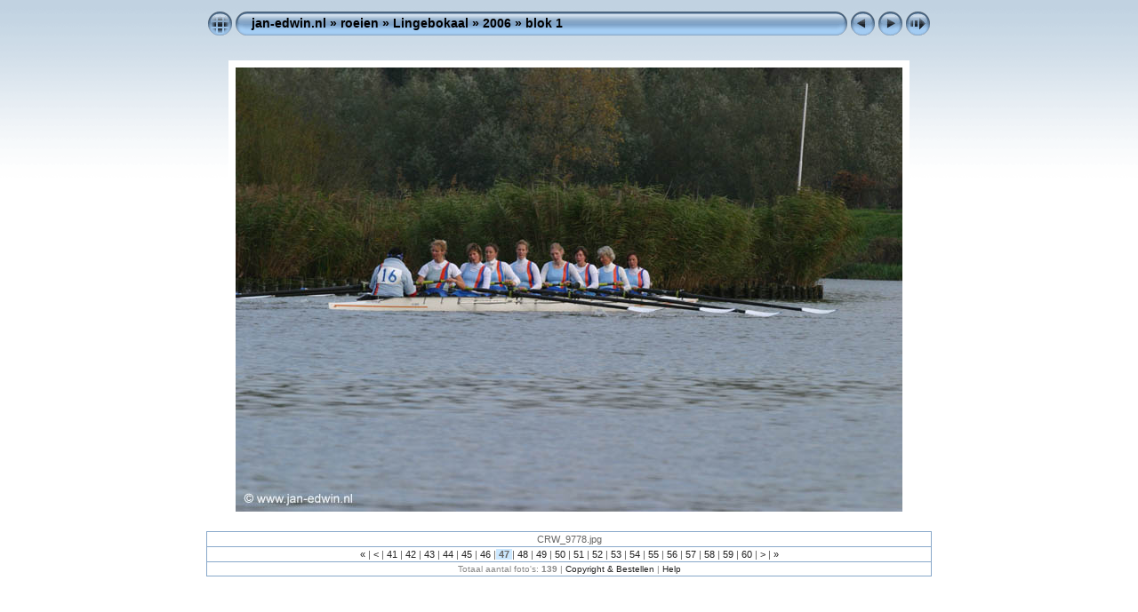

--- FILE ---
content_type: text/html
request_url: http://roeien.jan-edwin.nl/Lingebokaal/2006/blok%201/slides/CRW_9778.html
body_size: 3027
content:
<!DOCTYPE html PUBLIC "-//W3C//DTD XHTML 1.0 Transitional//EN" "http://www.w3.org/TR/xhtml1/DTD/xhtml1-transitional.dtd">
<html xmlns="http://www.w3.org/1999/xhtml" lang="nl" xml:lang="nl">

<!-- saved from url=(0014)about:internet -->
<!-- saved from url=(0014)about:internet -->
<head>
<meta http-equiv="Content-Type" content="text/html;charset=UTF-8" />
<meta name="Keywords" content="photo,album,gallery,CRW_9778,CRW_9778" />

<meta http-equiv="Page-Enter" content="blendTrans(Duration=0.5)" />
<meta http-equiv="Page-Exit" content="blendTrans(Duration=0.5)" />
<title>jan-edwin.nl/roeien/Lingebokaal/2006/blok 1/CRW_9778</title>


<script type="text/javascript">
/* <![CDATA[ */


function preventDefault(e) {
	if (document.addEventListener) e.preventDefault();
	else e.returnValue=false;
	return false;
}


function keypress(e) {
	if(typeof _jaWidgetFocus != 'undefined' && _jaWidgetFocus) return true;
	if(document.activeElement && document.activeElement.nodeName == 'input') return true;
	if(!e) var e=window.event;
	if(e.keyCode) keyCode=e.keyCode; 
	else if(e.which) keyCode=e.which;
	switch(keyCode) {
		case 8: window.location="../index.html"; return preventDefault(e); break;
		case 63235: case 39: window.location="CRW_9779.html"+""; return preventDefault(e); break;
		case 63234: case 37: window.location="CRW_9777.html"+""; return preventDefault(e); break;
		case 63273: case 36: window.location="CRW_9732.html"+""; return preventDefault(e); break;
		case 63275: case 35: window.location="CRW_9870.html"+""; return preventDefault(e); break;
		case 32: show_down(); setTimeout('show_out()', 200); return preventDefault(e); break;
	}
	return true;
}
function setuplisteners() {
	var isFF = navigator.userAgent.indexOf('Gecko') > -1 && navigator.userAgent.indexOf('KHTML') == -1;
	if (document.addEventListener) {
		document.addEventListener('keypress',keypress,false);
		
	}
	else if (document.attachEvent) {
		document.attachEvent('onkeydown',keypress);
		
	}
}

idx0 = new Image(31,31); idx0.src = "../../../../res/idx.gif";
idx1 = new Image(31,31); idx1.src = "../../../../res/idx1.gif";
next0 = new Image(31,31);next0.src = "../../../../res/next.gif";
next1 = new Image(31,31);next1.src = "../../../../res/next1.gif";
prev0 = new Image(31,31);prev0.src = "../../../../res/prev.gif";
prev1 = new Image(31,31);prev1.src = "../../../../res/prev1.gif";

show0 = new Image(31,31);show0.src = "../../../../res/show.gif";
show1 = new Image(31,31);show1.src = "../../../../res/show1.gif";
stop0 = new Image(31,31);stop0.src = "../../../../res/stop.gif";
stop1 = new Image(31,31);stop1.src = "../../../../res/stop1.gif";

var show_param = -1;
if (window.location.search.length > 1) {
	var parms = window.location.search.substring(1,location.search.length).split("&");
	for (var i = 0; i < parms.length; i++) {		
		if(parms[i].substring(0, parms[i].indexOf("=")) == "show_param") 
			delay = show_param = parms[i].substring(parms[i].indexOf("=") + 1, parms[i].length);
	}
}
var show_delay = show_param;
function show_timer() {
	if (show_delay >= 0) {
		show_delay--;
		if (show_delay < 0 && show_param > 0) {
			window.location="CRW_9779.html?show_param=" + show_param + "";
		}
		else if(show_param > 0) 
			window.status='Time left: '+(show_delay + 1)+' s';
	}
	setTimeout('show_timer()', 1000);	
}
function show_over() {
	document.getElementById("show").src = (show_param >= 0)? stop1.src : show1.src;
	window.status = 'Start/Stop diavoorstelling - Dubbelklikken om de snelheid aan te passen';
}
function show_out() {
	document.getElementById("show").src = (show_param >= 0)? stop0.src : show0.src;
}
function show_down() {
	el = document.getElementById("show");
	if (show_param >= 0) { 
		show_param = -1; 
		el.src = stop1.src; 
		window.status=''; 
	} 
	else { 
		show_param = 3; 
		el.src = show1.src; 
	} 
	show_delay = show_param; 
}
function change_delay() {
	delay = prompt('Langzaam', (show_param < 0)? 3 : show_param);
	show_param = show_delay = delay; 
	document.getElementById("show").src = show1.src;
}




window.onload = function() {
	setuplisteners();
	show_timer(); show_out();
	
};
/* ]]> */
</script>



<link rel="stylesheet" type="text/css" href="../../../../res/styles.css" />

</head>

<body id="body">
<div style="margin-left:auto; margin-right:auto; padding-bottom:10px; text-align:center;">
<table style="height:54px;" align="center" cellspacing="0" cellpadding="0" border="0">
<tr><td>
<!-- Header of slide pages -->
<table style="width:816px;" align="center" cellspacing="0" cellpadding="0" border="0">
<tr>
<td style="width:31px;">
  <a href="../index.html"><img style="border:0;" src="../../../../res/idx.gif" onmouseover="this.src=idx1.src" onmouseout="this.src=idx0.src" width="31" height="31" title=" Index pagina " alt="Up" id="idx" /></a></td>
<td style="width:20px;">
  <img style="border:0;" src="../../../../res/hdr_left.gif" width="20" height="31" alt="" /></td>
<td style="text-align:left; background:transparent url(../../../../res/hdr_mid.gif); background-repeat: repeat-x; white-space:nowrap;" class="title"><a href="http://www.jan-edwin.nl" target="_parent">jan-edwin.nl</a> &raquo; <a href="../../../../index.html">roeien</a> &raquo; <a href="../../../index.html">Lingebokaal</a> &raquo; <a href="../../index.html">2006</a> &raquo; <a href="../index.html">blok 1</a> </td>
<td style="width:20px;">
  <img style="border:0;" src="../../../../res/hdr_right.gif" width="20" height="31" alt="" /></td>
<td style="width:31px;">
  <a href="CRW_9777.html"><img style="border:0;" src="../../../../res/prev.gif" onmouseover="this.src=prev1.src" onmouseout="this.src=prev0.src" width="31" height="31" title=" Vorige foto " alt="Prev" id="prev" /></a></td>
<td style="width:31px;">
  <a href="CRW_9779.html"><img style="border:0;" src="../../../../res/next.gif" onmouseover="this.src=next1.src" onmouseout="this.src=next0.src" width="31" height="31" title=" Volgende foto " alt="Next" id="next" /></a></td>

<td style="width:31px;">
  <a href="javascript:void(0)"><img style="border:0;" src="../../../../res/show.gif" onmouseover="show_over();" onmouseout="show_out();" onmousedown="show_down();" ondblclick="change_delay();" width="31" height="31" title=" Start/Stop diavoorstelling - Dubbelklikken om de snelheid aan te passen " alt="Slideshow" id="show" /></a></td>
</tr></table>
</td></tr></table>
<br />


<a name="picttop"></a><map name="imagemap" style="text-decoration:none; border:0;" id="imap"><area coords="0,0,375,500" href="CRW_9777.html" alt=" Vorige foto " title=" Vorige foto " /><area coords="375,0,750,500" href="CRW_9779.html" alt=" Volgende foto " title=" Volgende foto " /></map>
<table align="center" border="0" cellspacing="0" cellpadding="0"><tr>

<td style="text-align:center; width:816px;">
<img id="slide" src="../CRW_9778.jpg" class="slideImage" width="750" height="500" alt="CRW_9778.jpg" title="" usemap="#imagemap" /></td>
</tr></table>
<br /> <!-- Comment and image data at BOTTOM -->
<table align="center" style="width:816px;" class="infotable" cellspacing="0" cellpadding="2">
<tr>
  
  <td style="text-align:center;" class="smalltxt">CRW_9778.jpg</td>
  
  
</tr>
  <tr><td style="text-align:center;" class="smalltxt"><a href="CRW_9732.html" title=" Eerste pagina ">&laquo; </a>|<a href="CRW_9771.html" title=" Vorige pagina "> &lt; </a>|<a href="CRW_9772.html"> 41 </a>|<a href="CRW_9773.html"> 42 </a>|<a href="CRW_9774.html"> 43 </a>|<a href="CRW_9775.html"> 44 </a>|<a href="CRW_9776.html"> 45 </a>|<a href="CRW_9777.html"> 46 </a>|<span class="current">&nbsp;47&nbsp;</span>|<a href="CRW_9779.html"> 48 </a>|<a href="CRW_9780.html"> 49 </a>|<a href="CRW_9781.html"> 50 </a>|<a href="CRW_9782.html"> 51 </a>|<a href="CRW_9783.html"> 52 </a>|<a href="CRW_9784.html"> 53 </a>|<a href="CRW_9785.html"> 54 </a>|<a href="CRW_9786.html"> 55 </a>|<a href="CRW_9787.html"> 56 </a>|<a href="CRW_9788.html"> 57 </a>|<a href="CRW_9789.html"> 58 </a>|<a href="CRW_9790.html"> 59 </a>|<a href="CRW_9791.html"> 60 </a>|<a href="CRW_9792.html" title=" Volgende pagina "> &gt; </a>|<a href="CRW_9870.html" title=" Laatste pagina "> &raquo;</a></td></tr>
  
  
  
  
  
  <tr><td style="text-align:center;" class="xsmalltxt">Totaal aantal foto's: <strong>139</strong> | <a href="javascript:void(0)" onclick="window.open('http://www.jan-edwin.nl/bestellen.htm')">Copyright & Bestellen</a> | <a href="javascript:void(0)" onclick="window.open('../../../../help.html','Help','toolbar=no,location=no,directories=no,status=no,menubar=no,scrollbars=yes,copyhistory=no,resizable=yes,width=560,height=560')">Help</a></td></tr>
</table>


</div>

<script language="javascript" type="text/javascript">/* <![CDATA[ */
next_image=new Image(); next_image.src="../CRW_9779.jpg";
/* ]]> */</script>
<script language="javascript" type="text/javascript">/* <![CDATA[ */
previous_image=new Image(); previous_image.src="../CRW_9777.jpg";
/* ]]> */</script>
<div id="jalbumwidgetcontainer"></div>
<script type="text/javascript" charset="utf-8"><!--//--><![CDATA[//><!--
_jaSkin = "Chameleon";
_jaStyle = "Aqua_light.css";
_jaVersion = "8.2.3";
_jaLanguage = "nl";
_jaPageType = "slide";
_jaRootPath = "../../../..";
var script = document.createElement("script");
script.type = "text/javascript";
script.src = "http://jalbum.net/widgetapi/load.js";
document.getElementById("jalbumwidgetcontainer").appendChild(script);
//--><!]]></script>

</body>
</html>